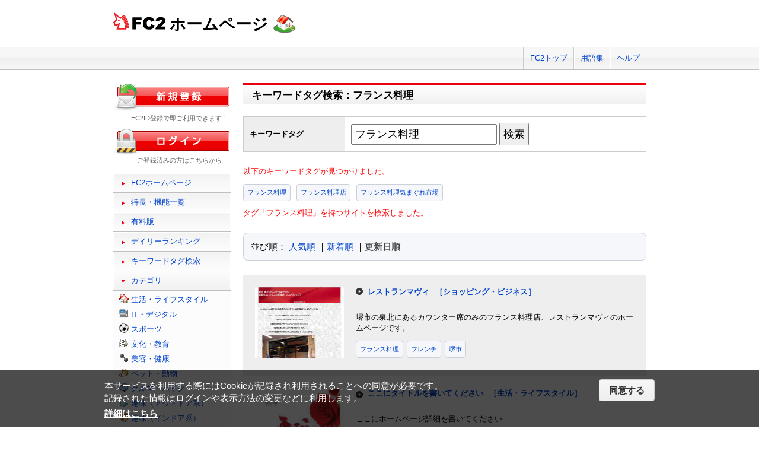

--- FILE ---
content_type: text/html; charset=UTF-8
request_url: http://web.fc2.com/tag/?sort_type=3&query=%E3%83%95%E3%83%A9%E3%83%B3%E3%82%B9%E6%96%99%E7%90%86
body_size: 7088
content:
<!DOCTYPE html>
<html lang="ja">
<head>
<meta charset="UTF-8">
<title>キーワードタグ検索 - FC2ホームページ</title>
<meta name="viewport" content="width=device-width,initial-scale=1">
<meta name="description" content="FC2ホームページのランキング一覧では人気のホームページをランキング形式でお知らせします。" >
<meta name="keywords" content="ホームページスペース,無料,ホームページ作成,簡単," >
<meta name="twitter:card" content="summary">
<meta name="twitter:site" content="@FC2_web">
<meta property="og:title" content="キーワードタグ一覧 - FC2ホームページ" >
<meta property="og:type" content="article" >
<meta property="og:url" content="https://web.fc2.com/tag/" >
<meta property="og:image" content="https://web.fc2.com/fc2img/twcard_web-SC.png" >
<meta property="og:description" content="FC2ホームページのランキング一覧では人気のホームページをランキング形式でお知らせします。" >
<link rel="canonical" href="https://web.fc2.com/tag/" >
<link rel="shortcut icon" type="image/ico" href="https://static.fc2.com/share/image/favicon.ico" >
<link rel="stylesheet" href="https://static.fc2.com/share/css/common.css?202411131434" >
<link rel="stylesheet" href="https://static.fc2.com/share/fc2parts/css/share.css?202411131434" >
<link rel="stylesheet" href="/fc2css/common.css?202411131434" media="all" >
<link rel="stylesheet" href="/fc2css/public.css?202411131434" media="all" >
<script src="//static.fc2.com/fc2web/js/jquery-3.7.0.min.js?202411131434"></script>
<script src="//static.fc2.com/share/fc2parts/js/common_design.js?202411131434"></script>
<script src="/manager/js/switch_banner_ua.js?202411131434"></script>


<script>
$(function(){
	$('#submitTagSearch').on("click",function(){
		window.location.href = '/tag/?query=' + encodeURIComponent($('#query').val());
	});
});
</script>

<link rel="stylesheet" href="/fc2css/media_query.css?202411131434" media="all" >
</head>
<body>
<!-- Google Tag Manager -->
<noscript><iframe src="//www.googletagmanager.com/ns.html?id=GTM-PX7C3L" 
height="0" width="0" style="display:none;visibility:hidden"></iframe></noscript>
<script>(function(w,d,s,l,i){w[l]=w[l]||[];w[l].push({'gtm.start':
new Date().getTime(),event:'gtm.js'});var f=d.getElementsByTagName(s)[0],
j=d.createElement(s),dl=l!='dataLayer'?'&l='+l:'';j.async=true;j.src=
'//www.googletagmanager.com/gtm.js?id='+i+dl;f.parentNode.insertBefore(j,f);
})(window,document,'script','dataLayer','GTM-PX7C3L');</script>
<!-- End Google Tag Manager -->

<!-- sh_header_box -->
<div id="sh_header_box">
	<div id="sh_header_col">
		<div class="sh_header_nav sh_header_preview">
					</div>
		<div class="sh_header_nav sh_nav_pc">
			<ul>
				<li><a href="https://fc2.com/">FC2トップ</a></li>
                <li><a href="https://help.fc2.com/web/manual/group263/4434?nc=1" target="_blank"  rel="noopener">用語集</a></li>
				<li class="end"><a href="https://help.fc2.com/web/" target="_blank"  rel="noopener">ヘルプ</a></li>
			</ul>
		</div>
	</div>
</div>
<!-- /sh_header_box -->

<div id="container">
	<div id="sh_header" class="non_login_sh_header">
		<h1>
			<a title="FC2WEBトップページへ" href="/">
				<img width="90" height="30" src="https://static.fc2.com/share/fc2parts/image/fc2logo.png" alt="FC2" ><span class="site-name">ホームページ</span>
			</a>
		</h1>
		<label id="nav-open" for="nav-input"><span></span></label>
	</div><!-- /sh_header -->
<!-- /共通ヘッダここまで -->

	<div id="main">
		<div class="content_body" id="rankinglist">
			<div id="tagsearch">
			<h2 class="sh_heading_main_b"><span>キーワードタグ検索：フランス料理</span></h2>
			<table class="l-mgb-lg">
				<tr>
					<th>キーワードタグ</th>
					<td>
						<input id="query" type="text" value="フランス料理" >
						<input id="submitTagSearch" type="button" value="検索" >
					</td>
				</tr>
			</table>
			<div class="message">
													<p>以下のキーワードタグが見つかりました。</p>
				<div class="l-tag">
														<a class="site-tag" href="/tag/?sort_type=1&query=%E3%83%95%E3%83%A9%E3%83%B3%E3%82%B9%E6%96%99%E7%90%86">フランス料理</a>
																			<a class="site-tag" href="/tag/?sort_type=1&query=%E3%83%95%E3%83%A9%E3%83%B3%E3%82%B9%E6%96%99%E7%90%86%E5%BA%97">フランス料理店</a>
																			<a class="site-tag" href="/tag/?sort_type=1&query=%E3%83%95%E3%83%A9%E3%83%B3%E3%82%B9%E6%96%99%E7%90%86%E6%B0%97%E3%81%BE%E3%81%90%E3%82%8C%E5%B8%82%E5%A0%B4">フランス料理気まぐれ市場</a>
													</div>
							タグ「フランス料理」を持つサイトを検索しました。<br>
			</div>
			</div>
			<div  class="body_main">
				<div class="l-sort">並び順：
					<a  href="/tag/?sort_type=1&query=%E3%83%95%E3%83%A9%E3%83%B3%E3%82%B9%E6%96%99%E7%90%86" onmousedown="_gaq.push(['_trackEvent','category-sort', 'click', 'sort_type=1']);">人気順</a>
					｜<a  href="/tag/?sort_type=2&query=%E3%83%95%E3%83%A9%E3%83%B3%E3%82%B9%E6%96%99%E7%90%86" onmousedown="_gaq.push(['_trackEvent','category-sort', 'click', 'sort_type=2']);">新着順</a>
					｜<a class="active" href="/tag/?sort_type=3&query=%E3%83%95%E3%83%A9%E3%83%B3%E3%82%B9%E6%96%99%E7%90%86" onmousedown="_gaq.push(['_trackEvent','category-sort', 'click', 'sort_type=3']);">更新日順</a>
				</div>
				<ul class="list_body">
														<li class="order_even clear">
											<a href="http://restaurantmavie.web.fc2.com" target="_blank" title="堺市の泉北にあるカウンター席のみのフランス料理店、レストランマヴィのホームページです。" onmousedown="_gaq.push(['_trackEvent','category-site', 'click', 'http://restaurantmavie.web.fc2.com']);">
						<img src="/site_image/r/e/s/restaurantmavie.jpg" width="150" height="120" alt="レストランマヴィ" >
						</a>
						<dl class="category_list">
							<dt>
															<a href="http://restaurantmavie.web.fc2.com" target="_blank" title="堺市の泉北にあるカウンター席のみのフランス料理店、レストランマヴィのホームページです。" onmousedown="_gaq.push(['_trackEvent','category-site', 'click', 'http://restaurantmavie.web.fc2.com']);">レストランマヴィ</a>
																					<a class="site-category" href="/category/?category_id=116" onmousedown="_gaq.push(['_trackEvent','ranking-category', 'click', '116']);">［ショッピング・ビジネス］</a>
														</dt>
							<dd>
								堺市の泉北にあるカウンター席のみのフランス料理店、レストランマヴィのホームページです。
																<div class="l-tag">
								<a class="site-tag" href="/tag/?query=%E3%83%95%E3%83%A9%E3%83%B3%E3%82%B9%E6%96%99%E7%90%86">フランス料理</a><a class="site-tag" href="/tag/?query=%E3%83%95%E3%83%AC%E3%83%B3%E3%83%81">フレンチ</a><a class="site-tag" href="/tag/?query=%E5%A0%BA%E5%B8%82">堺市</a>								</div>
							</dd>
						</dl>
					</li>
														<li class="order_odd clear">
											<a href="http://chat00.web.fc2.com" target="_blank" title="ここにホームページ詳細を書いてください" onmousedown="_gaq.push(['_trackEvent','category-site', 'click', 'http://chat00.web.fc2.com']);">
						<img src="/site_image/c/h/a/chat00.jpg" width="150" height="120" alt="ここにタイトルを書いてください" >
						</a>
						<dl class="category_list">
							<dt>
															<a href="http://chat00.web.fc2.com" target="_blank" title="ここにホームページ詳細を書いてください" onmousedown="_gaq.push(['_trackEvent','category-site', 'click', 'http://chat00.web.fc2.com']);">ここにタイトルを書いてください</a>
																					<a class="site-category" href="/category/?category_id=101" onmousedown="_gaq.push(['_trackEvent','ranking-category', 'click', '101']);">［生活・ライフスタイル］</a>
														</dt>
							<dd>
								ここにホームページ詳細を書いてください
																<div class="l-tag">
								<a class="site-tag" href="/tag/?query=%E3%83%95%E3%83%A9%E3%83%B3%E3%82%B9%E6%96%99%E7%90%86">フランス料理</a><a class="site-tag" href="/tag/?query=%E5%87%BA%E5%BC%B5%E3%83%95%E3%83%AC%E3%83%B3%E3%83%81">出張フレンチ</a><a class="site-tag" href="/tag/?query=%E3%82%B1%E3%83%BC%E3%82%BF%E3%83%AA%E3%83%B3%E3%82%B0">ケータリング</a>								</div>
							</dd>
						</dl>
					</li>
														<li class="order_even clear">
											<a href="http://sachicamelia.web.fc2.com" target="_blank" title="岐阜県御嵩町のフレンチレストランの自店サイトです。お隣、可児市に長年根付く名店で修行した店主が満を持して独立、2011年07月開店しました。" onmousedown="_gaq.push(['_trackEvent','category-site', 'click', 'http://sachicamelia.web.fc2.com']);">
						<img src="/site_image/s/a/c/sachicamelia.jpg" width="150" height="120" alt="幸 Camelia" >
						</a>
						<dl class="category_list">
							<dt>
															<a href="http://sachicamelia.web.fc2.com" target="_blank" title="岐阜県御嵩町のフレンチレストランの自店サイトです。お隣、可児市に長年根付く名店で修行した店主が満を持して独立、2011年07月開店しました。" onmousedown="_gaq.push(['_trackEvent','category-site', 'click', 'http://sachicamelia.web.fc2.com']);">幸 Camelia</a>
																					<a class="site-category" href="/category/?category_id=109" onmousedown="_gaq.push(['_trackEvent','ranking-category', 'click', '109']);">［趣味（インドア系）］</a>
														</dt>
							<dd>
								岐阜県御嵩町のフレンチレストランの自店サイトです。お隣、可児市に長年根付く名店で修行した店主が満を持して独立、2011年07月開店しました。
																<div class="l-tag">
								<a class="site-tag" href="/tag/?query=%E3%83%95%E3%83%A9%E3%83%B3%E3%82%B9%E6%96%99%E7%90%86">フランス料理</a><a class="site-tag" href="/tag/?query=%E3%83%AC%E3%82%B9%E3%83%88%E3%83%A9%E3%83%B3">レストラン</a><a class="site-tag" href="/tag/?query=%E5%BE%A1%E5%B5%A9%E7%94%BA">御嵩町</a>								</div>
							</dd>
						</dl>
					</li>
														<li class="order_odd clear">
											<a href="http://springlike.web.fc2.com" target="_blank" title="秋田県横手市十文字町の駅から歩いてすぐの所にあるフランス料理店「ル・カフェ・プランタニエ」。これを多くの人達に知っていただくためのホームページです。" onmousedown="_gaq.push(['_trackEvent','category-site', 'click', 'http://springlike.web.fc2.com']);">
						<img src="/fc2img/now_printing.gif" width="150" height="120" alt="ル・カフェ・プランタニエのホームページ" >
						</a>
						<dl class="category_list">
							<dt>
															<a href="http://springlike.web.fc2.com" target="_blank" title="秋田県横手市十文字町の駅から歩いてすぐの所にあるフランス料理店「ル・カフェ・プランタニエ」。これを多くの人達に知っていただくためのホームページです。" onmousedown="_gaq.push(['_trackEvent','category-site', 'click', 'http://springlike.web.fc2.com']);">ル・カフェ・プランタニエのホームページ</a>
																					<a class="site-category" href="/category/?category_id=101" onmousedown="_gaq.push(['_trackEvent','ranking-category', 'click', '101']);">［生活・ライフスタイル］</a>
														</dt>
							<dd>
								秋田県横手市十文字町の駅から歩いてすぐの所にあるフランス料理店「ル・カフェ・プランタニエ」。これを多くの人達に知っていただくためのホームページです。
																<div class="l-tag">
								<a class="site-tag" href="/tag/?query=%E3%83%95%E3%83%A9%E3%83%B3%E3%82%B9%E6%96%99%E7%90%86">フランス料理</a><a class="site-tag" href="/tag/?query=%E3%82%B0%E3%83%AB%E3%83%A1">グルメ</a><a class="site-tag" href="/tag/?query=%E3%83%A9%E3%83%B3%E3%83%81">ランチ</a>								</div>
							</dd>
						</dl>
					</li>
														<li class="order_even clear">
											<a href="http://cooooook.web.fc2.com" target="_blank" title="構築中" onmousedown="_gaq.push(['_trackEvent','category-site', 'click', 'http://cooooook.web.fc2.com']);">
						<img src="/site_image/c/o/o/cooooook.jpg" width="150" height="120" alt="料理の庭" >
						</a>
						<dl class="category_list">
							<dt>
															<a href="http://cooooook.web.fc2.com" target="_blank" title="構築中" onmousedown="_gaq.push(['_trackEvent','category-site', 'click', 'http://cooooook.web.fc2.com']);">料理の庭</a>
																					<a class="site-category" href="/category/?category_id=101" onmousedown="_gaq.push(['_trackEvent','ranking-category', 'click', '101']);">［生活・ライフスタイル］</a>
														</dt>
							<dd>
								構築中
																<div class="l-tag">
								<a class="site-tag" href="/tag/?query=%E3%83%95%E3%83%A9%E3%83%B3%E3%82%B9%E6%96%99%E7%90%86">フランス料理</a>								</div>
							</dd>
						</dl>
					</li>
														<li class="order_odd clear">
											<a href="http://chezcatherine.web.fc2.com" target="_blank" title="フランス料理の技法をベースにシェフのこだわりがいっぱいの日本人の味覚に合った料理を提供しています" onmousedown="_gaq.push(['_trackEvent','category-site', 'click', 'http://chezcatherine.web.fc2.com']);">
						<img src="/site_image/c/h/e/chezcatherine.png" width="150" height="120" alt="カジュアル レストラン　シェ カトリーヌ" >
						</a>
						<dl class="category_list">
							<dt>
															<a href="http://chezcatherine.web.fc2.com" target="_blank" title="フランス料理の技法をベースにシェフのこだわりがいっぱいの日本人の味覚に合った料理を提供しています" onmousedown="_gaq.push(['_trackEvent','category-site', 'click', 'http://chezcatherine.web.fc2.com']);">カジュアル レストラン　シェ カトリーヌ</a>
																					<a class="site-category" href="/category/?category_id=109" onmousedown="_gaq.push(['_trackEvent','ranking-category', 'click', '109']);">［趣味（インドア系）］</a>
														</dt>
							<dd>
								フランス料理の技法をベースにシェフのこだわりがいっぱいの日本人の味覚に合った料理を提供しています
																<div class="l-tag">
								<a class="site-tag" href="/tag/?query=%E3%83%95%E3%83%A9%E3%83%B3%E3%82%B9%E6%96%99%E7%90%86">フランス料理</a><a class="site-tag" href="/tag/?query=%E6%B4%8B%E9%A3%9F">洋食</a><a class="site-tag" href="/tag/?query=%E3%83%AC%E3%82%B9%E3%83%88%E3%83%A9%E3%83%B3">レストラン</a>								</div>
							</dd>
						</dl>
					</li>
														<li class="order_even clear">
											<a href="http://cuisinefrance.web.fc2.com" target="_blank" title="西洋料理・食材・お酒・飲料などなどあれこれ" onmousedown="_gaq.push(['_trackEvent','category-site', 'click', 'http://cuisinefrance.web.fc2.com']);">
						<img src="/site_image/c/u/i/cuisinefrance.png" width="150" height="120" alt="西洋料理+お酒=？？？" >
						</a>
						<dl class="category_list">
							<dt>
															<a href="http://cuisinefrance.web.fc2.com" target="_blank" title="西洋料理・食材・お酒・飲料などなどあれこれ" onmousedown="_gaq.push(['_trackEvent','category-site', 'click', 'http://cuisinefrance.web.fc2.com']);">西洋料理+お酒=？？？</a>
																					<a class="site-category" href="/category/?category_id=101" onmousedown="_gaq.push(['_trackEvent','ranking-category', 'click', '101']);">［生活・ライフスタイル］</a>
														</dt>
							<dd>
								西洋料理・食材・お酒・飲料などなどあれこれ
																<div class="l-tag">
								<a class="site-tag" href="/tag/?query=%E3%83%AF%E3%82%A4%E3%83%B3">ワイン</a><a class="site-tag" href="/tag/?query=%E3%83%95%E3%83%A9%E3%83%B3%E3%82%B9%E6%96%99%E7%90%86">フランス料理</a><a class="site-tag" href="/tag/?query=%E3%83%95%E3%83%AC%E3%83%B3%E3%83%81">フレンチ</a>								</div>
							</dd>
						</dl>
					</li>
														<li class="order_odd clear">
											<a href="http://lcfatelierbb.web.fc2.com" target="_blank" title="フードコディネート全般、料理教室の案内、活動報告、活動案内、国産ワイン、フランス料理" onmousedown="_gaq.push(['_trackEvent','category-site', 'click', 'http://lcfatelierbb.web.fc2.com']);">
						<img src="/site_image/l/c/f/lcfatelierbb.png" width="150" height="120" alt="L`ATELIER BONNE BOUCHE" >
						</a>
						<dl class="category_list">
							<dt>
															<a href="http://lcfatelierbb.web.fc2.com" target="_blank" title="フードコディネート全般、料理教室の案内、活動報告、活動案内、国産ワイン、フランス料理" onmousedown="_gaq.push(['_trackEvent','category-site', 'click', 'http://lcfatelierbb.web.fc2.com']);">L`ATELIER BONNE BOUCHE</a>
																					<a class="site-category" href="/category/?category_id=108" onmousedown="_gaq.push(['_trackEvent','ranking-category', 'click', '108']);">［趣味（アウトドア系）］</a>
														</dt>
							<dd>
								フードコディネート全般、料理教室の案内、活動報告、活動案内、国産ワイン、フランス料理
																<div class="l-tag">
								<a class="site-tag" href="/tag/?query=%E3%83%95%E3%83%A9%E3%83%B3%E3%82%B9%E6%96%99%E7%90%86">フランス料理</a><a class="site-tag" href="/tag/?query=%E6%96%99%E7%90%86%E6%95%99%E5%AE%A4">料理教室</a><a class="site-tag" href="/tag/?query=%E3%83%95%E3%83%BC%E3%83%89%E3%82%B3%E3%83%87%E3%82%A3%E3%83%8D%E3%83%BC%E3%83%88">フードコディネート</a>								</div>
							</dd>
						</dl>
					</li>
														<li class="order_even clear">
											<a href="http://lebistrodesgourmandises.web.fc2.com" target="_blank" title="旧軽井沢から駅に向かって徒歩２分の所にある本格フレンチビストロ。
表通りにありながら" onmousedown="_gaq.push(['_trackEvent','category-site', 'click', 'http://lebistrodesgourmandises.web.fc2.com']);">
						<img src="/site_image/l/e/b/lebistrodesgourmandises.jpg" width="150" height="120" alt="Le Bistro des Gourmandises ル・ビストロ・デ・グルマ" >
						</a>
						<dl class="category_list">
							<dt>
															<a href="http://lebistrodesgourmandises.web.fc2.com" target="_blank" title="旧軽井沢から駅に向かって徒歩２分の所にある本格フレンチビストロ。
表通りにありながら" onmousedown="_gaq.push(['_trackEvent','category-site', 'click', 'http://lebistrodesgourmandises.web.fc2.com']);">Le Bistro des Gourmandises ル・ビストロ・デ・グルマ</a>
																					<a class="site-category" href="/category/?category_id=109" onmousedown="_gaq.push(['_trackEvent','ranking-category', 'click', '109']);">［趣味（インドア系）］</a>
														</dt>
							<dd>
								旧軽井沢から駅に向かって徒歩２分の所にある本格フレンチビストロ。
表通りにありながら
																<div class="l-tag">
								<a class="site-tag" href="/tag/?query=%E3%83%95%E3%83%A9%E3%83%B3%E3%82%B9%E6%96%99%E7%90%86">フランス料理</a>								</div>
							</dd>
						</dl>
					</li>
														<li class="order_odd clear">
											<a href="http://riyonrestrante.web.fc2.com" target="_blank" title="大分川の側の小さなレストランは
、仲良し夫婦がしていて、手作りパンと美味しい料理を作っています。落ち着いた店の雰囲気。店を飾る雑貨...どれも素敵でゆっくりくつろげる場所。ぜひ、あなたの大事な人と特別な時間を。" onmousedown="_gaq.push(['_trackEvent','category-site', 'click', 'http://riyonrestrante.web.fc2.com']);">
						<img src="/site_image/r/i/y/riyonrestrante.jpg" width="150" height="120" alt="川の側の小さなレストラン?リヨン" >
						</a>
						<dl class="category_list">
							<dt>
															<a href="http://riyonrestrante.web.fc2.com" target="_blank" title="大分川の側の小さなレストランは
、仲良し夫婦がしていて、手作りパンと美味しい料理を作っています。落ち着いた店の雰囲気。店を飾る雑貨...どれも素敵でゆっくりくつろげる場所。ぜひ、あなたの大事な人と特別な時間を。" onmousedown="_gaq.push(['_trackEvent','category-site', 'click', 'http://riyonrestrante.web.fc2.com']);">川の側の小さなレストラン?リヨン</a>
																					<a class="site-category" href="/category/?category_id=109" onmousedown="_gaq.push(['_trackEvent','ranking-category', 'click', '109']);">［趣味（インドア系）］</a>
														</dt>
							<dd>
								大分川の側の小さなレストランは
、仲良し夫婦がしていて、手作りパンと美味しい料理を作っています。落ち着いた店の雰囲気。店を飾る雑貨...どれも素敵でゆっくりくつろげる場所。ぜひ、あなたの大事な人と特別な時間を。
																<div class="l-tag">
								<a class="site-tag" href="/tag/?query=%E3%83%95%E3%83%A9%E3%83%B3%E3%82%B9%E6%96%99%E7%90%86">フランス料理</a><a class="site-tag" href="/tag/?query=%E5%A4%A7%E5%88%86%E3%82%B0%E3%83%AB%E3%83%A1">大分グルメ</a><a class="site-tag" href="/tag/?query=%E6%89%8B%E4%BD%9C%E3%82%8A%E3%83%91%E3%83%B3">手作りパン</a>								</div>
							</dd>
						</dl>
					</li>
								</ul>

				<!--content_body end -->

				<div class="page_control2 clear">
					<a href="/tag/?sort_type=3&page_no=1&query=%E3%83%95%E3%83%A9%E3%83%B3%E3%82%B9%E6%96%99%E7%90%86">&lt;&lt;</a>
					<a href="/tag/?sort_type=3&page_no=1&query=%E3%83%95%E3%83%A9%E3%83%B3%E3%82%B9%E6%96%99%E7%90%86">&lt;</a>

									<a class="current_box" href="/tag/?sort_type=3&page_no=1&query=%E3%83%95%E3%83%A9%E3%83%B3%E3%82%B9%E6%96%99%E7%90%86">1</a>
				
					<a href="/tag/?sort_type=3&page_no=2&query=%E3%83%95%E3%83%A9%E3%83%B3%E3%82%B9%E6%96%99%E7%90%86">&gt;</a>
					<a href="/tag/?sort_type=3&page_no=1&query=%E3%83%95%E3%83%A9%E3%83%B3%E3%82%B9%E6%96%99%E7%90%86">&gt;&gt;(1)</a>
				</div>

				<h3 class="sh_heading_sub_main_b">キーワードタグクラウド</h3>
				<span class="tag_3"><a href="/tag/?query=BL">BL</a></span>
<span class="tag_3"><a href="/tag/?query=%E3%82%A2%E3%82%AF%E3%82%BB%E3%82%B5%E3%83%AA%E3%83%BC">アクセサリー</a></span>
<span class="tag_2"><a href="/tag/?query=%E3%82%A2%E3%83%8B%E3%83%A1">アニメ</a></span>
<span class="tag_2"><a href="/tag/?query=%E3%82%A2%E3%83%95%E3%82%A3%E3%83%AA%E3%82%A8%E3%82%A4%E3%83%88">アフィリエイト</a></span>
<span class="tag_3"><a href="/tag/?query=%E3%82%A2%E3%83%BC%E3%83%88">アート</a></span>
<span class="tag_1"><a href="/tag/?query=%E3%82%A4%E3%83%A9%E3%82%B9%E3%83%88">イラスト</a></span>
<span class="tag_3"><a href="/tag/?query=%E3%82%A8%E3%82%B9%E3%83%86">エステ</a></span>
<span class="tag_1"><a href="/tag/?query=%E3%82%AA%E3%83%AA%E3%82%B8%E3%83%8A%E3%83%AB">オリジナル</a></span>
<span class="tag_1"><a href="/tag/?query=%E3%82%B2%E3%83%BC%E3%83%A0">ゲーム</a></span>
<span class="tag_3"><a href="/tag/?query=%E3%82%B3%E3%82%B9%E3%83%97%E3%83%AC">コスプレ</a></span>
<span class="tag_3"><a href="/tag/?query=%E3%82%B5%E3%83%83%E3%82%AB%E3%83%BC">サッカー</a></span>
<span class="tag_2"><a href="/tag/?query=%E3%82%B5%E3%83%BC%E3%82%AF%E3%83%AB">サークル</a></span>
<span class="tag_2"><a href="/tag/?query=%E3%83%80%E3%82%A4%E3%82%A8%E3%83%83%E3%83%88">ダイエット</a></span>
<span class="tag_3"><a href="/tag/?query=%E3%83%87%E3%82%B6%E3%82%A4%E3%83%B3">デザイン</a></span>
<span class="tag_2"><a href="/tag/?query=%E3%83%8F%E3%83%B3%E3%83%89%E3%83%A1%E3%82%A4%E3%83%89">ハンドメイド</a></span>
<span class="tag_3"><a href="/tag/?query=%E3%83%90%E3%82%A4%E3%82%AF">バイク</a></span>
<span class="tag_1"><a href="/tag/?query=%E3%83%90%E3%83%B3%E3%83%89">バンド</a></span>
<span class="tag_3"><a href="/tag/?query=%E3%83%95%E3%82%A1%E3%83%83%E3%82%B7%E3%83%A7%E3%83%B3">ファッション</a></span>
<span class="tag_3"><a href="/tag/?query=%E3%83%9A%E3%83%83%E3%83%88">ペット</a></span>
<span class="tag_3"><a href="/tag/?query=%E3%83%9D%E3%82%B1%E3%83%A2%E3%83%B3">ポケモン</a></span>
<span class="tag_3"><a href="/tag/?query=%E3%83%9E%E3%83%83%E3%82%B5%E3%83%BC%E3%82%B8">マッサージ</a></span>
<span class="tag_3"><a href="/tag/?query=%E3%83%AA%E3%83%95%E3%82%A9%E3%83%BC%E3%83%A0">リフォーム</a></span>
<span class="tag_2"><a href="/tag/?query=%E4%BA%8C%E6%AC%A1%E5%89%B5%E4%BD%9C">二次創作</a></span>
<span class="tag_3"><a href="/tag/?query=%E4%BA%AC%E9%83%BD">京都</a></span>
<span class="tag_2"><a href="/tag/?query=%E5%81%A5%E5%BA%B7">健康</a></span>
<span class="tag_1"><a href="/tag/?query=%E5%86%99%E7%9C%9F">写真</a></span>
<span class="tag_3"><a href="/tag/?query=%E5%88%9D%E5%BF%83%E8%80%85">初心者</a></span>
<span class="tag_2"><a href="/tag/?query=%E5%89%AF%E6%A5%AD">副業</a></span>
<span class="tag_1"><a href="/tag/?query=%E5%89%B5%E4%BD%9C">創作</a></span>
<span class="tag_3"><a href="/tag/?query=%E5%8D%A0%E3%81%84">占い</a></span>
<span class="tag_2"><a href="/tag/?query=%E5%90%8C%E4%BA%BA">同人</a></span>
<span class="tag_2"><a href="/tag/?query=%E5%A4%A7%E9%98%AA">大阪</a></span>
<span class="tag_1"><a href="/tag/?query=%E5%B0%8F%E8%AA%AC">小説</a></span>
<span class="tag_3"><a href="/tag/?query=%E6%89%8B%E4%BD%9C%E3%82%8A">手作り</a></span>
<span class="tag_2"><a href="/tag/?query=%E6%97%85%E8%A1%8C">旅行</a></span>
<span class="tag_3"><a href="/tag/?query=%E6%97%A5%E8%A8%98">日記</a></span>
<span class="tag_2"><a href="/tag/?query=%E6%9D%B1%E6%96%B9">東方</a></span>
<span class="tag_1"><a href="/tag/?query=%E6%BC%AB%E7%94%BB">漫画</a></span>
<span class="tag_3"><a href="/tag/?query=%E6%BF%80%E5%AE%89">激安</a></span>
<span class="tag_2"><a href="/tag/?query=%E7%84%A1%E6%96%99">無料</a></span>
<span class="tag_3"><a href="/tag/?query=%E7%8A%AC">犬</a></span>
<span class="tag_3"><a href="/tag/?query=%E7%A6%8F%E5%B2%A1">福岡</a></span>
<span class="tag_3"><a href="/tag/?query=%E7%A8%BC%E3%81%90">稼ぐ</a></span>
<span class="tag_2"><a href="/tag/?query=%E7%B5%B5">絵</a></span>
<span class="tag_2"><a href="/tag/?query=%E7%BE%8E%E5%AE%B9">美容</a></span>
<span class="tag_3"><a href="/tag/?query=%E7%BE%8E%E5%AE%B9%E5%AE%A4">美容室</a></span>
<span class="tag_3"><a href="/tag/?query=%E8%B6%A3%E5%91%B3">趣味</a></span>
<span class="tag_2"><a href="/tag/?query=%E9%80%9A%E8%B2%A9">通販</a></span>
<span class="tag_3"><a href="/tag/?query=%E9%9B%91%E8%B2%A8">雑貨</a></span>
<span class="tag_2"><a href="/tag/?query=%E9%9F%B3%E6%A5%BD">音楽</a></span>


			</div>

		</div>
	</div>
	<!-- /main -->
			<!-- sidemenu -->
<!-- side_login -->
<div id="side_login">
    <h3 class="sh_regist_ja"><a href="https://id.fc2.com/signup.php?ref=web&switch_language=ja"><img width="200" height="47" alt="新規登録" src="https://static.fc2.com/share/fc2footermenu/blank.gif" ></a></h3>
    <p class="sh_login_text" align="center">FC2ID登録で即ご利用できます！</p>

    <h3 class="sh_login_ja"><a href="https://id.fc2.com/?done=web&switch_language=ja"><img width="200" height="47" alt="ログイン" src="https://static.fc2.com/share/fc2footermenu/blank.gif" ></a></h3>
    <p class="sh_login_text" align="center">ご登録済みの方はこちらから</p>
</div>
<!-- /side_login -->

<input id="nav-input" type="checkbox" class="nav-unshown" value="">
<label class="nav-unshown" id="nav-close" for="nav-input"></label>
<div id="sidemenu">
    <!-- sh_menu -->
    <div id="sh_menu">
        <p class="sh_menu_list"><a href="/">FC2ホームページ</a></p>
        <p class="sh_menu_list"><a href="/fc2html/point.html">特長・機能一覧</a></p>
        <p class="sh_menu_list"><a href="/fc2html/point.html#compare">有料版</a></p>
        <p class="sh_menu_list"><a href="/ranking/">デイリーランキング</a></p>
        <p class="sh_menu_list"><a href="/tag/">キーワードタグ検索</a></p>

            <p class="sh_menu_accordion_b">カテゴリ</p>
        <div class="sh_accordion_list_b accordioncategory">
            <ul class="categoryselect">
                <li class="life"><a href="/category/?category_id=101">生活・ライフスタイル</a></li>
                <li class="digital"><a href="/category/?category_id=102">IT・デジタル</a></li>
                <li class="sports"><a href="/category/?category_id=103">スポーツ</a></li>
                <li class="culture"><a href="/category/?category_id=104">文化・教育</a></li>
                <li class="beauty"><a href="/category/?category_id=105">美容・健康</a></li>
                <li class="pets"><a href="/category/?category_id=106">ペット・動物</a></li>
                <li class="cars"><a href="/category/?category_id=107">クルマ・バイク</a></li>
                <li class="outdoor"><a href="/category/?category_id=108">趣味（アウトドア系）</a></li>
                <li class="indoor"><a href="/category/?category_id=109">趣味（インドア系）</a></li>
                <li class="music"><a href="/category/?category_id=110">音楽・芸術</a></li>
                <li class="photos"><a href="/category/?category_id=111">写真・映像</a></li>
                <li class="movies"><a href="/category/?category_id=112">映画・ドラマ</a></li>
                <li class="manga"><a href="/category/?category_id=113">漫画・イラスト・アニメ</a></li>
                <li class="novels"><a href="/category/?category_id=114">文学・小説</a></li>
                <li class="games"><a href="/category/?category_id=115">ゲーム</a></li>
                <li class="bussiness"><a href="/category/?category_id=116">ショッピング・ビジネス</a></li>
                <li class="other"><a href="/category/?category_id=199">その他</a></li>
                            </ul>
        </div>
        </div>
    <!-- /sh_menu -->


    
    <div id="side_hostingbanner" class="content_body">
        <h3>FC2ホスティング<br>サービス</h3>
        <div class="menu_body">
            <p class="bannercome">FC2ではホスティングサービスを<br>ご提供しております。</p>
            <ul class="bannerlist">
                <li><a href="/fc2html/point.html#compare"><img src="//web.fc2.com/fc2img/web_paybanner.png" width="120" height="60" alt="FC2ホームページ有料版" ></a></li>
                <li><a href="http://fc2-rentalserver.com/?utm_source=fc2web&utm_medium=ownedmedia&utm_content=public_image_top_sidemenu&utm_campaign=fc2web" target="_blank"  rel="noopener"><img src="https://static.fc2.com/share/image/banner_RSLite/banner_rslite_120x60_01.gif" width="120" height="60" alt="FC2レンタルサーバーLite" ></a></li>
                <li><a href="https://rentalserver.fc2.com/?utm_source=fc2web&utm_medium=ownedmedia&utm_content=public_image_top_sidemenu&utm_campaign=fc2web" target="_blank"  rel="noopener"><img src="https://static.fc2.com/share/image/banner_rentalserver/banner_rentalserver01_120x60.gif" width="120" height="60" alt="FC2レンタルサーバー" ></a></li>
            </ul>
        </div>
    </div>

    <div class="sh_nav sh_menu_sp">
        <p class="sh_menu_list"><a href="https://fc2.com/">FC2トップ</a></p>
        <p class="sh_menu_list"><a href="https://help.fc2.com/web/" target="_blank"  rel="noopener">ヘルプ</a></p>
            </div>
</div>
<!-- /sidemenu -->

		<div id="ad_banner468x60"></div>	</div>
<!-- /container -->

<!-- ja版共通フッタここから -->
<div id="sh_fc2footer_fix">
	<div id="sh_fc2footer_menu">
		<div id="sh_fc2tooter_tab">
			<div><span class="sh_footer_rnd5"></span><span class="sh_footer_rnd4"></span><span class="sh_footer_rnd3"></span><span class="sh_footer_rnd2"></span><span class="sh_footer_rnd1"></span></div>
			<ul>
				<li class="sh_request"><a href="https://request.fc2.com/search_wish.php?ct1=7" title="FC2リクエストへ">リクエスト</a></li>
				<li class="sh_kiyaku"><a href="https://help.fc2.com/web/tos/ja#service_web" title="サービス利用規約へ">利用規約</a></li>
				<li class="sh_shogai"><a href="https://fc2support.blog.fc2.com/">障害情報</a></li>
				<li class="sh_pagetop"><a href="javascript:scroller(0);" title="このページの先頭へ">ページトップへ</a></li>
			</ul>
		</div>
	</div>
	<div id="sh_fc2footer">
		<div id="sh_fc2footermenu">
			<ul>
				<li><a href="https://fc2.com/" title="FC2ホームへ"><img src="https://static.fc2.com/share/fc2parts/image/fc2logo.png" alt="FC2ホームへ" class="fc2top" ></a></li>
				<li>
					<form action="https://help.fc2.com/search/qa" method="get" target="_blank"  rel="noopener">
						<img src="https://static.fc2.com/share/fc2parts/image/sh_help_icon.gif" width="20" height="20" alt="" ><a href="https://help.fc2.com/web/" target="_blank"  rel="noopener">FC2ヘルプ</a>
						<input type="text" name="q" class="help_form_tetarea" ><input type="hidden" name="service_id" value="4" ><button type="submit">ヘルプ検索</button>
					</form>
				</li>
				<li><a href="https://help.fc2.com/inquiry">お問い合わせ</a></li>
				<li class="information"><a href="https://fc2.com/company.html" rel="nofollow">会社概要</a></li>
				<li><a href="https://fc2.com/privacy.html" rel="nofollow">プライバシーポリシー</a></li>
				<li><a href="https://help.fc2.com/copyrights/tos/ja" rel="nofollow">著作権ガイドライン</a></li>
				<li><a href="https://form1ssl.fc2.com/form/?id=5d66515d8b37e2ab" rel="nofollow" title="Report Content">Report Content</a></li>
				<li><a href="https://fc2.com/ja/sales.html" rel="nofollow">広告掲載</a></li>
			</ul>
			<p class="copyright">Copyright(c)1999 FC2, Inc. All Rights Reserved.</p>
		</div><!-- /sh_fc2footermenu -->
	</div><!-- /sh_fc2footer -->
</div><!-- /sh_fc2footer_fix -->
<!-- /ja版共通フッタ -->
<script src="https://static.fc2.com/share/js/gdpr/pp_agreement.pc.ja.20180518.js"></script>

</body>
</html>
